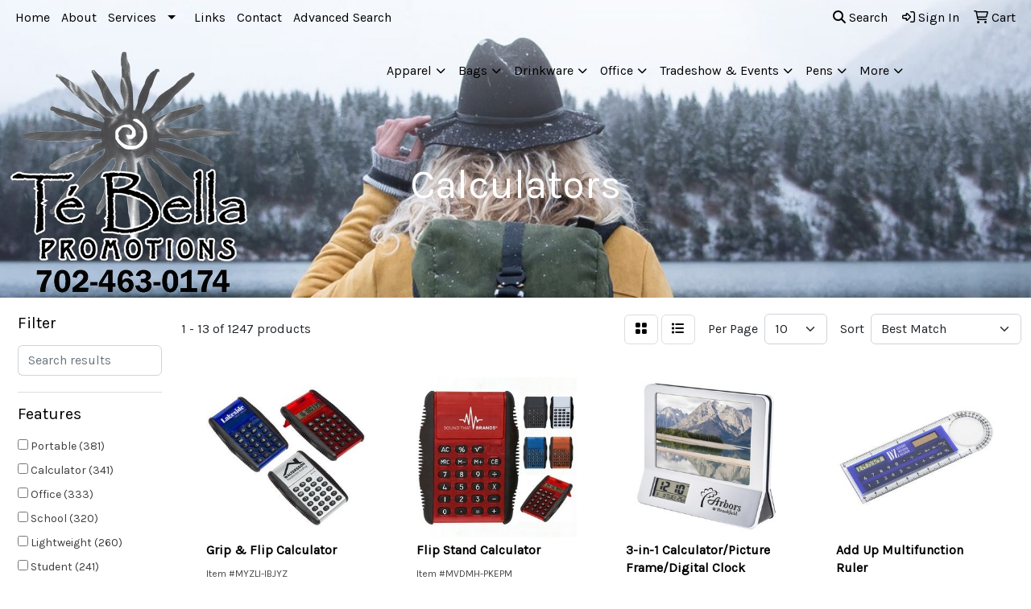

--- FILE ---
content_type: text/html
request_url: https://www.tebellapromotions.com/ws/ws.dll/StartSrch?UID=26336&WENavID=14420107
body_size: 11451
content:
<!DOCTYPE html>
<html lang="en"><head>
<meta charset="utf-8">
<meta http-equiv="X-UA-Compatible" content="IE=edge">
<meta name="viewport" content="width=device-width, initial-scale=1">
<!-- The above 3 meta tags *must* come first in the head; any other head content must come *after* these tags -->


<link href="/distsite/styles/8/css/bootstrap.min.css" rel="stylesheet" />
<link href="https://fonts.googleapis.com/css?family=Open+Sans:400,600|Oswald:400,600" rel="stylesheet">
<link href="/distsite/styles/8/css/owl.carousel.min.css" rel="stylesheet">
<link href="/distsite/styles/8/css/nouislider.css" rel="stylesheet">
<!--<link href="/distsite/styles/8/css/menu.css" rel="stylesheet"/>-->
<link href="/distsite/styles/8/css/flexslider.css" rel="stylesheet">
<link href="/distsite/styles/8/css/all.min.css" rel="stylesheet">
<link href="/distsite/styles/8/css/slick/slick.css" rel="stylesheet"/>
<link href="/distsite/styles/8/css/lightbox/lightbox.css" rel="stylesheet"  />
<link href="/distsite/styles/8/css/yamm.css" rel="stylesheet" />
<!-- Custom styles for this theme -->
<link href="/we/we.dll/StyleSheet?UN=26336&Type=WETheme&TS=C44938.4640046296" rel="stylesheet">
<!-- Custom styles for this theme -->
<link href="/we/we.dll/StyleSheet?UN=26336&Type=WETheme-PS&TS=C44938.4640046296" rel="stylesheet">
<style>

@media only screen and (min-width: 1200px) {
.navbar-default.affix .navbar-brand, .navbar-default.affix .navbar-brand img {
    height: 100px;
}}
@media only screen and (min-width: 1200px) {
.navbar-default .navbar-brand, .navbar-default .navbar-brand img {
    max-height: 163px;
}}
</Style>

<!-- HTML5 shim and Respond.js for IE8 support of HTML5 elements and media queries -->
<!--[if lt IE 9]>
      <script src="https://oss.maxcdn.com/html5shiv/3.7.3/html5shiv.min.js"></script>
      <script src="https://oss.maxcdn.com/respond/1.4.2/respond.min.js"></script>
    <![endif]-->

</head>

<body style="background:#fff;">


  <!-- Slide-Out Menu -->
  <div id="filter-menu" class="filter-menu">
    <button id="close-menu" class="btn-close"></button>
    <div class="menu-content">
      
<aside class="filter-sidebar">



<div class="filter-section first">
	<h2>Filter</h2>
	 <div class="input-group mb-3">
	 <input type="text" style="border-right:0;" placeholder="Search results" class="form-control text-search-within-results" name="SearchWithinResults" value="" maxlength="100" onkeyup="HandleTextFilter(event);">
	  <label class="input-group-text" style="background-color:#fff;"><a  style="display:none;" href="javascript:void(0);" class="remove-filter" data-toggle="tooltip" title="Clear" onclick="ClearTextFilter();"><i class="far fa-times" aria-hidden="true"></i> <span class="fa-sr-only">x</span></a></label>
	</div>
</div>

<a href="javascript:void(0);" class="clear-filters"  style="display:none;" onclick="ClearDrillDown();">Clear all filters</a>

<div class="filter-section"  style="display:none;">
	<h2>Categories</h2>

	<div class="filter-list">

	 

		<!-- wrapper for more filters -->
        <div class="show-filter">

		</div><!-- showfilters -->

	</div>

		<a href="#" class="show-more"  style="display:none;" >Show more</a>
</div>


<div class="filter-section" >
	<h2>Features</h2>

		<div class="filter-list">

	  		<div class="checkbox"><label><input class="filtercheckbox" type="checkbox" name="2|Portable" ><span> Portable (381)</span></label></div><div class="checkbox"><label><input class="filtercheckbox" type="checkbox" name="2|Calculator" ><span> Calculator (341)</span></label></div><div class="checkbox"><label><input class="filtercheckbox" type="checkbox" name="2|Office" ><span> Office (333)</span></label></div><div class="checkbox"><label><input class="filtercheckbox" type="checkbox" name="2|School" ><span> School (320)</span></label></div><div class="checkbox"><label><input class="filtercheckbox" type="checkbox" name="2|Lightweight" ><span> Lightweight (260)</span></label></div><div class="checkbox"><label><input class="filtercheckbox" type="checkbox" name="2|Student" ><span> Student (241)</span></label></div><div class="checkbox"><label><input class="filtercheckbox" type="checkbox" name="2|Durable" ><span> Durable (213)</span></label></div><div class="checkbox"><label><input class="filtercheckbox" type="checkbox" name="2|Compact" ><span> Compact (210)</span></label></div><div class="checkbox"><label><input class="filtercheckbox" type="checkbox" name="2|Business" ><span> Business (179)</span></label></div><div class="checkbox"><label><input class="filtercheckbox" type="checkbox" name="2|Desktop" ><span> Desktop (168)</span></label></div><div class="show-filter"><div class="checkbox"><label><input class="filtercheckbox" type="checkbox" name="2|Battery" ><span> Battery (166)</span></label></div><div class="checkbox"><label><input class="filtercheckbox" type="checkbox" name="2|Rectangle" ><span> Rectangle (163)</span></label></div><div class="checkbox"><label><input class="filtercheckbox" type="checkbox" name="2|Plastic" ><span> Plastic (152)</span></label></div><div class="checkbox"><label><input class="filtercheckbox" type="checkbox" name="2|Electronic" ><span> Electronic (140)</span></label></div><div class="checkbox"><label><input class="filtercheckbox" type="checkbox" name="2|Pocket" ><span> Pocket (134)</span></label></div><div class="checkbox"><label><input class="filtercheckbox" type="checkbox" name="2|Home" ><span> Home (131)</span></label></div><div class="checkbox"><label><input class="filtercheckbox" type="checkbox" name="2|Math" ><span> Math (129)</span></label></div><div class="checkbox"><label><input class="filtercheckbox" type="checkbox" name="2|Digital" ><span> Digital (127)</span></label></div><div class="checkbox"><label><input class="filtercheckbox" type="checkbox" name="2|Handheld" ><span> Handheld (124)</span></label></div><div class="checkbox"><label><input class="filtercheckbox" type="checkbox" name="2|Solar" ><span> Solar (106)</span></label></div><div class="checkbox"><label><input class="filtercheckbox" type="checkbox" name="2|Display" ><span> Display (100)</span></label></div><div class="checkbox"><label><input class="filtercheckbox" type="checkbox" name="2|Mini" ><span> Mini (99)</span></label></div><div class="checkbox"><label><input class="filtercheckbox" type="checkbox" name="2|Accounting" ><span> Accounting (91)</span></label></div><div class="checkbox"><label><input class="filtercheckbox" type="checkbox" name="2|Dual power" ><span> Dual power (73)</span></label></div><div class="checkbox"><label><input class="filtercheckbox" type="checkbox" name="2|Stationery" ><span> Stationery (73)</span></label></div><div class="checkbox"><label><input class="filtercheckbox" type="checkbox" name="2|Desk" ><span> Desk (72)</span></label></div><div class="checkbox"><label><input class="filtercheckbox" type="checkbox" name="2|Lcd display" ><span> Lcd display (71)</span></label></div><div class="checkbox"><label><input class="filtercheckbox" type="checkbox" name="2|Buttons" ><span> Buttons (66)</span></label></div><div class="checkbox"><label><input class="filtercheckbox" type="checkbox" name="2|Solar calculator" ><span> Solar calculator (66)</span></label></div><div class="checkbox"><label><input class="filtercheckbox" type="checkbox" name="2|Solar powered" ><span> Solar powered (64)</span></label></div><div class="checkbox"><label><input class="filtercheckbox" type="checkbox" name="2|Practical" ><span> Practical (63)</span></label></div><div class="checkbox"><label><input class="filtercheckbox" type="checkbox" name="2|Small" ><span> Small (63)</span></label></div><div class="checkbox"><label><input class="filtercheckbox" type="checkbox" name="2|Basic" ><span> Basic (62)</span></label></div><div class="checkbox"><label><input class="filtercheckbox" type="checkbox" name="2|Office calculators" ><span> Office calculators (62)</span></label></div><div class="checkbox"><label><input class="filtercheckbox" type="checkbox" name="2|Scientific" ><span> Scientific (62)</span></label></div><div class="checkbox"><label><input class="filtercheckbox" type="checkbox" name="2|Notepad" ><span> Notepad (61)</span></label></div><div class="checkbox"><label><input class="filtercheckbox" type="checkbox" name="2|Lcd" ><span> Lcd (60)</span></label></div><div class="checkbox"><label><input class="filtercheckbox" type="checkbox" name="2|Travel" ><span> Travel (55)</span></label></div><div class="checkbox"><label><input class="filtercheckbox" type="checkbox" name="2|Study" ><span> Study (52)</span></label></div><div class="checkbox"><label><input class="filtercheckbox" type="checkbox" name="2|Convenient" ><span> Convenient (50)</span></label></div><div class="checkbox"><label><input class="filtercheckbox" type="checkbox" name="2|Digital display" ><span> Digital display (48)</span></label></div><div class="checkbox"><label><input class="filtercheckbox" type="checkbox" name="2|8 digits" ><span> 8 digits (46)</span></label></div><div class="checkbox"><label><input class="filtercheckbox" type="checkbox" name="2|College" ><span> College (45)</span></label></div><div class="checkbox"><label><input class="filtercheckbox" type="checkbox" name="2|Financial" ><span> Financial (45)</span></label></div><div class="checkbox"><label><input class="filtercheckbox" type="checkbox" name="2|Desk calculator" ><span> Desk calculator (44)</span></label></div><div class="checkbox"><label><input class="filtercheckbox" type="checkbox" name="2|Mini calculator" ><span> Mini calculator (44)</span></label></div><div class="checkbox"><label><input class="filtercheckbox" type="checkbox" name="2|Basic calculators" ><span> Basic calculators (43)</span></label></div><div class="checkbox"><label><input class="filtercheckbox" type="checkbox" name="2|Large display" ><span> Large display (41)</span></label></div><div class="checkbox"><label><input class="filtercheckbox" type="checkbox" name="2|Function" ><span> Function (40)</span></label></div><div class="checkbox"><label><input class="filtercheckbox" type="checkbox" name="2|Functional" ><span> Functional (40)</span></label></div></div>

			<!-- wrapper for more filters -->
			<div class="show-filter">

			</div><!-- showfilters -->
 		</div>
		<a href="#" class="show-more"  >Show more</a>


</div>


<div class="filter-section" >
	<h2>Colors</h2>

		<div class="filter-list">

		  	<div class="checkbox"><label><input class="filtercheckbox" type="checkbox" name="1|Black" ><span> Black (619)</span></label></div><div class="checkbox"><label><input class="filtercheckbox" type="checkbox" name="1|White" ><span> White (550)</span></label></div><div class="checkbox"><label><input class="filtercheckbox" type="checkbox" name="1|Blue" ><span> Blue (538)</span></label></div><div class="checkbox"><label><input class="filtercheckbox" type="checkbox" name="1|Pink" ><span> Pink (391)</span></label></div><div class="checkbox"><label><input class="filtercheckbox" type="checkbox" name="1|Green" ><span> Green (357)</span></label></div><div class="checkbox"><label><input class="filtercheckbox" type="checkbox" name="1|Purple" ><span> Purple (271)</span></label></div><div class="checkbox"><label><input class="filtercheckbox" type="checkbox" name="1|Red" ><span> Red (255)</span></label></div><div class="checkbox"><label><input class="filtercheckbox" type="checkbox" name="1|Yellow" ><span> Yellow (176)</span></label></div><div class="checkbox"><label><input class="filtercheckbox" type="checkbox" name="1|Orange" ><span> Orange (148)</span></label></div><div class="checkbox"><label><input class="filtercheckbox" type="checkbox" name="1|Gray" ><span> Gray (88)</span></label></div><div class="show-filter"><div class="checkbox"><label><input class="filtercheckbox" type="checkbox" name="1|Brown" ><span> Brown (83)</span></label></div><div class="checkbox"><label><input class="filtercheckbox" type="checkbox" name="1|Silver" ><span> Silver (75)</span></label></div><div class="checkbox"><label><input class="filtercheckbox" type="checkbox" name="1|Light blue" ><span> Light blue (44)</span></label></div><div class="checkbox"><label><input class="filtercheckbox" type="checkbox" name="1|Various" ><span> Various (28)</span></label></div><div class="checkbox"><label><input class="filtercheckbox" type="checkbox" name="1|Navy blue" ><span> Navy blue (27)</span></label></div><div class="checkbox"><label><input class="filtercheckbox" type="checkbox" name="1|Dark green" ><span> Dark green (25)</span></label></div><div class="checkbox"><label><input class="filtercheckbox" type="checkbox" name="1|Rose red" ><span> Rose red (23)</span></label></div><div class="checkbox"><label><input class="filtercheckbox" type="checkbox" name="1|Royal blue" ><span> Royal blue (22)</span></label></div><div class="checkbox"><label><input class="filtercheckbox" type="checkbox" name="1|Sky blue" ><span> Sky blue (22)</span></label></div><div class="checkbox"><label><input class="filtercheckbox" type="checkbox" name="1|Lime green" ><span> Lime green (17)</span></label></div><div class="checkbox"><label><input class="filtercheckbox" type="checkbox" name="1|Silver/black" ><span> Silver/black (14)</span></label></div><div class="checkbox"><label><input class="filtercheckbox" type="checkbox" name="1|Beige" ><span> Beige (13)</span></label></div><div class="checkbox"><label><input class="filtercheckbox" type="checkbox" name="1|Clear" ><span> Clear (13)</span></label></div><div class="checkbox"><label><input class="filtercheckbox" type="checkbox" name="1|Dark blue" ><span> Dark blue (12)</span></label></div><div class="checkbox"><label><input class="filtercheckbox" type="checkbox" name="1|Blue/clear" ><span> Blue/clear (11)</span></label></div><div class="checkbox"><label><input class="filtercheckbox" type="checkbox" name="1|Green/clear" ><span> Green/clear (10)</span></label></div><div class="checkbox"><label><input class="filtercheckbox" type="checkbox" name="1|Walnut brown" ><span> Walnut brown (8)</span></label></div><div class="checkbox"><label><input class="filtercheckbox" type="checkbox" name="1|White/clear" ><span> White/clear (8)</span></label></div><div class="checkbox"><label><input class="filtercheckbox" type="checkbox" name="1|Black/clear" ><span> Black/clear (7)</span></label></div><div class="checkbox"><label><input class="filtercheckbox" type="checkbox" name="1|Burgundy red" ><span> Burgundy red (7)</span></label></div><div class="checkbox"><label><input class="filtercheckbox" type="checkbox" name="1|Lake blue" ><span> Lake blue (7)</span></label></div><div class="checkbox"><label><input class="filtercheckbox" type="checkbox" name="1|Translucent blue" ><span> Translucent blue (7)</span></label></div><div class="checkbox"><label><input class="filtercheckbox" type="checkbox" name="1|Yellow/clear" ><span> Yellow/clear (7)</span></label></div><div class="checkbox"><label><input class="filtercheckbox" type="checkbox" name="1|Purple/clear" ><span> Purple/clear (6)</span></label></div><div class="checkbox"><label><input class="filtercheckbox" type="checkbox" name="1|Red/clear" ><span> Red/clear (6)</span></label></div><div class="checkbox"><label><input class="filtercheckbox" type="checkbox" name="1|Wood" ><span> Wood (6)</span></label></div><div class="checkbox"><label><input class="filtercheckbox" type="checkbox" name="1|Wood brown" ><span> Wood brown (6)</span></label></div><div class="checkbox"><label><input class="filtercheckbox" type="checkbox" name="1|Black/gray" ><span> Black/gray (5)</span></label></div><div class="checkbox"><label><input class="filtercheckbox" type="checkbox" name="1|Black/silver" ><span> Black/silver (5)</span></label></div><div class="checkbox"><label><input class="filtercheckbox" type="checkbox" name="1|Black/white" ><span> Black/white (5)</span></label></div><div class="checkbox"><label><input class="filtercheckbox" type="checkbox" name="1|Blue/white" ><span> Blue/white (5)</span></label></div><div class="checkbox"><label><input class="filtercheckbox" type="checkbox" name="1|Light brown" ><span> Light brown (5)</span></label></div><div class="checkbox"><label><input class="filtercheckbox" type="checkbox" name="1|Light purple" ><span> Light purple (5)</span></label></div><div class="checkbox"><label><input class="filtercheckbox" type="checkbox" name="1|Opaque white" ><span> Opaque white (5)</span></label></div><div class="checkbox"><label><input class="filtercheckbox" type="checkbox" name="1|Orange/clear" ><span> Orange/clear (5)</span></label></div><div class="checkbox"><label><input class="filtercheckbox" type="checkbox" name="1|Pink/clear" ><span> Pink/clear (5)</span></label></div><div class="checkbox"><label><input class="filtercheckbox" type="checkbox" name="1|Cherry brown" ><span> Cherry brown (4)</span></label></div><div class="checkbox"><label><input class="filtercheckbox" type="checkbox" name="1|Deep blue" ><span> Deep blue (4)</span></label></div><div class="checkbox"><label><input class="filtercheckbox" type="checkbox" name="1|Forest green" ><span> Forest green (4)</span></label></div><div class="checkbox"><label><input class="filtercheckbox" type="checkbox" name="1|Gold" ><span> Gold (4)</span></label></div></div>


			<!-- wrapper for more filters -->
			<div class="show-filter">

			</div><!-- showfilters -->

		  </div>

		<a href="#" class="show-more"  >Show more</a>
</div>


<div class="filter-section"  >
	<h2>Price Range</h2>
	<div class="filter-price-wrap">
		<div class="filter-price-inner">
			<div class="input-group">
				<span class="input-group-text input-group-text-white">$</span>
				<input type="text" class="form-control form-control-sm filter-min-prices" name="min-prices" value="" placeholder="Min" onkeyup="HandlePriceFilter(event);">
			</div>
			<div class="input-group">
				<span class="input-group-text input-group-text-white">$</span>
				<input type="text" class="form-control form-control-sm filter-max-prices" name="max-prices" value="" placeholder="Max" onkeyup="HandlePriceFilter(event);">
			</div>
		</div>
		<a href="javascript:void(0)" onclick="SetPriceFilter();" ><i class="fa-solid fa-chevron-right"></i></a>
	</div>
</div>

<div class="filter-section"   >
	<h2>Quantity</h2>
	<div class="filter-price-wrap mb-2">
		<input type="text" class="form-control form-control-sm filter-quantity" value="" placeholder="Qty" onkeyup="HandleQuantityFilter(event);">
		<a href="javascript:void(0)" onclick="SetQuantityFilter();"><i class="fa-solid fa-chevron-right"></i></a>
	</div>
</div>




	</aside>

    </div>
</div>




	<div class="container-fluid">
		<div class="row">

			<div class="col-md-3 col-lg-2">
        <div class="d-none d-md-block">
          <div id="desktop-filter">
            
<aside class="filter-sidebar">



<div class="filter-section first">
	<h2>Filter</h2>
	 <div class="input-group mb-3">
	 <input type="text" style="border-right:0;" placeholder="Search results" class="form-control text-search-within-results" name="SearchWithinResults" value="" maxlength="100" onkeyup="HandleTextFilter(event);">
	  <label class="input-group-text" style="background-color:#fff;"><a  style="display:none;" href="javascript:void(0);" class="remove-filter" data-toggle="tooltip" title="Clear" onclick="ClearTextFilter();"><i class="far fa-times" aria-hidden="true"></i> <span class="fa-sr-only">x</span></a></label>
	</div>
</div>

<a href="javascript:void(0);" class="clear-filters"  style="display:none;" onclick="ClearDrillDown();">Clear all filters</a>

<div class="filter-section"  style="display:none;">
	<h2>Categories</h2>

	<div class="filter-list">

	 

		<!-- wrapper for more filters -->
        <div class="show-filter">

		</div><!-- showfilters -->

	</div>

		<a href="#" class="show-more"  style="display:none;" >Show more</a>
</div>


<div class="filter-section" >
	<h2>Features</h2>

		<div class="filter-list">

	  		<div class="checkbox"><label><input class="filtercheckbox" type="checkbox" name="2|Portable" ><span> Portable (381)</span></label></div><div class="checkbox"><label><input class="filtercheckbox" type="checkbox" name="2|Calculator" ><span> Calculator (341)</span></label></div><div class="checkbox"><label><input class="filtercheckbox" type="checkbox" name="2|Office" ><span> Office (333)</span></label></div><div class="checkbox"><label><input class="filtercheckbox" type="checkbox" name="2|School" ><span> School (320)</span></label></div><div class="checkbox"><label><input class="filtercheckbox" type="checkbox" name="2|Lightweight" ><span> Lightweight (260)</span></label></div><div class="checkbox"><label><input class="filtercheckbox" type="checkbox" name="2|Student" ><span> Student (241)</span></label></div><div class="checkbox"><label><input class="filtercheckbox" type="checkbox" name="2|Durable" ><span> Durable (213)</span></label></div><div class="checkbox"><label><input class="filtercheckbox" type="checkbox" name="2|Compact" ><span> Compact (210)</span></label></div><div class="checkbox"><label><input class="filtercheckbox" type="checkbox" name="2|Business" ><span> Business (179)</span></label></div><div class="checkbox"><label><input class="filtercheckbox" type="checkbox" name="2|Desktop" ><span> Desktop (168)</span></label></div><div class="show-filter"><div class="checkbox"><label><input class="filtercheckbox" type="checkbox" name="2|Battery" ><span> Battery (166)</span></label></div><div class="checkbox"><label><input class="filtercheckbox" type="checkbox" name="2|Rectangle" ><span> Rectangle (163)</span></label></div><div class="checkbox"><label><input class="filtercheckbox" type="checkbox" name="2|Plastic" ><span> Plastic (152)</span></label></div><div class="checkbox"><label><input class="filtercheckbox" type="checkbox" name="2|Electronic" ><span> Electronic (140)</span></label></div><div class="checkbox"><label><input class="filtercheckbox" type="checkbox" name="2|Pocket" ><span> Pocket (134)</span></label></div><div class="checkbox"><label><input class="filtercheckbox" type="checkbox" name="2|Home" ><span> Home (131)</span></label></div><div class="checkbox"><label><input class="filtercheckbox" type="checkbox" name="2|Math" ><span> Math (129)</span></label></div><div class="checkbox"><label><input class="filtercheckbox" type="checkbox" name="2|Digital" ><span> Digital (127)</span></label></div><div class="checkbox"><label><input class="filtercheckbox" type="checkbox" name="2|Handheld" ><span> Handheld (124)</span></label></div><div class="checkbox"><label><input class="filtercheckbox" type="checkbox" name="2|Solar" ><span> Solar (106)</span></label></div><div class="checkbox"><label><input class="filtercheckbox" type="checkbox" name="2|Display" ><span> Display (100)</span></label></div><div class="checkbox"><label><input class="filtercheckbox" type="checkbox" name="2|Mini" ><span> Mini (99)</span></label></div><div class="checkbox"><label><input class="filtercheckbox" type="checkbox" name="2|Accounting" ><span> Accounting (91)</span></label></div><div class="checkbox"><label><input class="filtercheckbox" type="checkbox" name="2|Dual power" ><span> Dual power (73)</span></label></div><div class="checkbox"><label><input class="filtercheckbox" type="checkbox" name="2|Stationery" ><span> Stationery (73)</span></label></div><div class="checkbox"><label><input class="filtercheckbox" type="checkbox" name="2|Desk" ><span> Desk (72)</span></label></div><div class="checkbox"><label><input class="filtercheckbox" type="checkbox" name="2|Lcd display" ><span> Lcd display (71)</span></label></div><div class="checkbox"><label><input class="filtercheckbox" type="checkbox" name="2|Buttons" ><span> Buttons (66)</span></label></div><div class="checkbox"><label><input class="filtercheckbox" type="checkbox" name="2|Solar calculator" ><span> Solar calculator (66)</span></label></div><div class="checkbox"><label><input class="filtercheckbox" type="checkbox" name="2|Solar powered" ><span> Solar powered (64)</span></label></div><div class="checkbox"><label><input class="filtercheckbox" type="checkbox" name="2|Practical" ><span> Practical (63)</span></label></div><div class="checkbox"><label><input class="filtercheckbox" type="checkbox" name="2|Small" ><span> Small (63)</span></label></div><div class="checkbox"><label><input class="filtercheckbox" type="checkbox" name="2|Basic" ><span> Basic (62)</span></label></div><div class="checkbox"><label><input class="filtercheckbox" type="checkbox" name="2|Office calculators" ><span> Office calculators (62)</span></label></div><div class="checkbox"><label><input class="filtercheckbox" type="checkbox" name="2|Scientific" ><span> Scientific (62)</span></label></div><div class="checkbox"><label><input class="filtercheckbox" type="checkbox" name="2|Notepad" ><span> Notepad (61)</span></label></div><div class="checkbox"><label><input class="filtercheckbox" type="checkbox" name="2|Lcd" ><span> Lcd (60)</span></label></div><div class="checkbox"><label><input class="filtercheckbox" type="checkbox" name="2|Travel" ><span> Travel (55)</span></label></div><div class="checkbox"><label><input class="filtercheckbox" type="checkbox" name="2|Study" ><span> Study (52)</span></label></div><div class="checkbox"><label><input class="filtercheckbox" type="checkbox" name="2|Convenient" ><span> Convenient (50)</span></label></div><div class="checkbox"><label><input class="filtercheckbox" type="checkbox" name="2|Digital display" ><span> Digital display (48)</span></label></div><div class="checkbox"><label><input class="filtercheckbox" type="checkbox" name="2|8 digits" ><span> 8 digits (46)</span></label></div><div class="checkbox"><label><input class="filtercheckbox" type="checkbox" name="2|College" ><span> College (45)</span></label></div><div class="checkbox"><label><input class="filtercheckbox" type="checkbox" name="2|Financial" ><span> Financial (45)</span></label></div><div class="checkbox"><label><input class="filtercheckbox" type="checkbox" name="2|Desk calculator" ><span> Desk calculator (44)</span></label></div><div class="checkbox"><label><input class="filtercheckbox" type="checkbox" name="2|Mini calculator" ><span> Mini calculator (44)</span></label></div><div class="checkbox"><label><input class="filtercheckbox" type="checkbox" name="2|Basic calculators" ><span> Basic calculators (43)</span></label></div><div class="checkbox"><label><input class="filtercheckbox" type="checkbox" name="2|Large display" ><span> Large display (41)</span></label></div><div class="checkbox"><label><input class="filtercheckbox" type="checkbox" name="2|Function" ><span> Function (40)</span></label></div><div class="checkbox"><label><input class="filtercheckbox" type="checkbox" name="2|Functional" ><span> Functional (40)</span></label></div></div>

			<!-- wrapper for more filters -->
			<div class="show-filter">

			</div><!-- showfilters -->
 		</div>
		<a href="#" class="show-more"  >Show more</a>


</div>


<div class="filter-section" >
	<h2>Colors</h2>

		<div class="filter-list">

		  	<div class="checkbox"><label><input class="filtercheckbox" type="checkbox" name="1|Black" ><span> Black (619)</span></label></div><div class="checkbox"><label><input class="filtercheckbox" type="checkbox" name="1|White" ><span> White (550)</span></label></div><div class="checkbox"><label><input class="filtercheckbox" type="checkbox" name="1|Blue" ><span> Blue (538)</span></label></div><div class="checkbox"><label><input class="filtercheckbox" type="checkbox" name="1|Pink" ><span> Pink (391)</span></label></div><div class="checkbox"><label><input class="filtercheckbox" type="checkbox" name="1|Green" ><span> Green (357)</span></label></div><div class="checkbox"><label><input class="filtercheckbox" type="checkbox" name="1|Purple" ><span> Purple (271)</span></label></div><div class="checkbox"><label><input class="filtercheckbox" type="checkbox" name="1|Red" ><span> Red (255)</span></label></div><div class="checkbox"><label><input class="filtercheckbox" type="checkbox" name="1|Yellow" ><span> Yellow (176)</span></label></div><div class="checkbox"><label><input class="filtercheckbox" type="checkbox" name="1|Orange" ><span> Orange (148)</span></label></div><div class="checkbox"><label><input class="filtercheckbox" type="checkbox" name="1|Gray" ><span> Gray (88)</span></label></div><div class="show-filter"><div class="checkbox"><label><input class="filtercheckbox" type="checkbox" name="1|Brown" ><span> Brown (83)</span></label></div><div class="checkbox"><label><input class="filtercheckbox" type="checkbox" name="1|Silver" ><span> Silver (75)</span></label></div><div class="checkbox"><label><input class="filtercheckbox" type="checkbox" name="1|Light blue" ><span> Light blue (44)</span></label></div><div class="checkbox"><label><input class="filtercheckbox" type="checkbox" name="1|Various" ><span> Various (28)</span></label></div><div class="checkbox"><label><input class="filtercheckbox" type="checkbox" name="1|Navy blue" ><span> Navy blue (27)</span></label></div><div class="checkbox"><label><input class="filtercheckbox" type="checkbox" name="1|Dark green" ><span> Dark green (25)</span></label></div><div class="checkbox"><label><input class="filtercheckbox" type="checkbox" name="1|Rose red" ><span> Rose red (23)</span></label></div><div class="checkbox"><label><input class="filtercheckbox" type="checkbox" name="1|Royal blue" ><span> Royal blue (22)</span></label></div><div class="checkbox"><label><input class="filtercheckbox" type="checkbox" name="1|Sky blue" ><span> Sky blue (22)</span></label></div><div class="checkbox"><label><input class="filtercheckbox" type="checkbox" name="1|Lime green" ><span> Lime green (17)</span></label></div><div class="checkbox"><label><input class="filtercheckbox" type="checkbox" name="1|Silver/black" ><span> Silver/black (14)</span></label></div><div class="checkbox"><label><input class="filtercheckbox" type="checkbox" name="1|Beige" ><span> Beige (13)</span></label></div><div class="checkbox"><label><input class="filtercheckbox" type="checkbox" name="1|Clear" ><span> Clear (13)</span></label></div><div class="checkbox"><label><input class="filtercheckbox" type="checkbox" name="1|Dark blue" ><span> Dark blue (12)</span></label></div><div class="checkbox"><label><input class="filtercheckbox" type="checkbox" name="1|Blue/clear" ><span> Blue/clear (11)</span></label></div><div class="checkbox"><label><input class="filtercheckbox" type="checkbox" name="1|Green/clear" ><span> Green/clear (10)</span></label></div><div class="checkbox"><label><input class="filtercheckbox" type="checkbox" name="1|Walnut brown" ><span> Walnut brown (8)</span></label></div><div class="checkbox"><label><input class="filtercheckbox" type="checkbox" name="1|White/clear" ><span> White/clear (8)</span></label></div><div class="checkbox"><label><input class="filtercheckbox" type="checkbox" name="1|Black/clear" ><span> Black/clear (7)</span></label></div><div class="checkbox"><label><input class="filtercheckbox" type="checkbox" name="1|Burgundy red" ><span> Burgundy red (7)</span></label></div><div class="checkbox"><label><input class="filtercheckbox" type="checkbox" name="1|Lake blue" ><span> Lake blue (7)</span></label></div><div class="checkbox"><label><input class="filtercheckbox" type="checkbox" name="1|Translucent blue" ><span> Translucent blue (7)</span></label></div><div class="checkbox"><label><input class="filtercheckbox" type="checkbox" name="1|Yellow/clear" ><span> Yellow/clear (7)</span></label></div><div class="checkbox"><label><input class="filtercheckbox" type="checkbox" name="1|Purple/clear" ><span> Purple/clear (6)</span></label></div><div class="checkbox"><label><input class="filtercheckbox" type="checkbox" name="1|Red/clear" ><span> Red/clear (6)</span></label></div><div class="checkbox"><label><input class="filtercheckbox" type="checkbox" name="1|Wood" ><span> Wood (6)</span></label></div><div class="checkbox"><label><input class="filtercheckbox" type="checkbox" name="1|Wood brown" ><span> Wood brown (6)</span></label></div><div class="checkbox"><label><input class="filtercheckbox" type="checkbox" name="1|Black/gray" ><span> Black/gray (5)</span></label></div><div class="checkbox"><label><input class="filtercheckbox" type="checkbox" name="1|Black/silver" ><span> Black/silver (5)</span></label></div><div class="checkbox"><label><input class="filtercheckbox" type="checkbox" name="1|Black/white" ><span> Black/white (5)</span></label></div><div class="checkbox"><label><input class="filtercheckbox" type="checkbox" name="1|Blue/white" ><span> Blue/white (5)</span></label></div><div class="checkbox"><label><input class="filtercheckbox" type="checkbox" name="1|Light brown" ><span> Light brown (5)</span></label></div><div class="checkbox"><label><input class="filtercheckbox" type="checkbox" name="1|Light purple" ><span> Light purple (5)</span></label></div><div class="checkbox"><label><input class="filtercheckbox" type="checkbox" name="1|Opaque white" ><span> Opaque white (5)</span></label></div><div class="checkbox"><label><input class="filtercheckbox" type="checkbox" name="1|Orange/clear" ><span> Orange/clear (5)</span></label></div><div class="checkbox"><label><input class="filtercheckbox" type="checkbox" name="1|Pink/clear" ><span> Pink/clear (5)</span></label></div><div class="checkbox"><label><input class="filtercheckbox" type="checkbox" name="1|Cherry brown" ><span> Cherry brown (4)</span></label></div><div class="checkbox"><label><input class="filtercheckbox" type="checkbox" name="1|Deep blue" ><span> Deep blue (4)</span></label></div><div class="checkbox"><label><input class="filtercheckbox" type="checkbox" name="1|Forest green" ><span> Forest green (4)</span></label></div><div class="checkbox"><label><input class="filtercheckbox" type="checkbox" name="1|Gold" ><span> Gold (4)</span></label></div></div>


			<!-- wrapper for more filters -->
			<div class="show-filter">

			</div><!-- showfilters -->

		  </div>

		<a href="#" class="show-more"  >Show more</a>
</div>


<div class="filter-section"  >
	<h2>Price Range</h2>
	<div class="filter-price-wrap">
		<div class="filter-price-inner">
			<div class="input-group">
				<span class="input-group-text input-group-text-white">$</span>
				<input type="text" class="form-control form-control-sm filter-min-prices" name="min-prices" value="" placeholder="Min" onkeyup="HandlePriceFilter(event);">
			</div>
			<div class="input-group">
				<span class="input-group-text input-group-text-white">$</span>
				<input type="text" class="form-control form-control-sm filter-max-prices" name="max-prices" value="" placeholder="Max" onkeyup="HandlePriceFilter(event);">
			</div>
		</div>
		<a href="javascript:void(0)" onclick="SetPriceFilter();" ><i class="fa-solid fa-chevron-right"></i></a>
	</div>
</div>

<div class="filter-section"   >
	<h2>Quantity</h2>
	<div class="filter-price-wrap mb-2">
		<input type="text" class="form-control form-control-sm filter-quantity" value="" placeholder="Qty" onkeyup="HandleQuantityFilter(event);">
		<a href="javascript:void(0)" onclick="SetQuantityFilter();"><i class="fa-solid fa-chevron-right"></i></a>
	</div>
</div>




	</aside>

          </div>
        </div>
			</div>

			<div class="col-md-9 col-lg-10">
				

				<ol class="breadcrumb"  style="display:none;" >
              		<li><a href="https://www.tebellapromotions.com" target="_top">Home</a></li>
             	 	<li class="active">Calculators</li>
            	</ol>




				<div id="product-list-controls">

				
						<div class="d-flex align-items-center justify-content-between">
							<div class="d-none d-md-block me-3">
								1 - 13 of  1247 <span class="d-none d-lg-inline">products</span>
							</div>
					  
						  <!-- Right Aligned Controls -->
						  <div class="product-controls-right d-flex align-items-center">
       
              <button id="show-filter-button" class="btn btn-control d-block d-md-none"><i class="fa-solid fa-filter" aria-hidden="true"></i></button>

							
							<span class="me-3">
								<a href="/ws/ws.dll/StartSrch?UID=26336&WENavID=14420107&View=T&ST=26012412154309989648992640" class="btn btn-control grid" title="Change to Grid View"><i class="fa-solid fa-grid-2" aria-hidden="true"></i>  <span class="fa-sr-only">Grid</span></a>
								<a href="/ws/ws.dll/StartSrch?UID=26336&WENavID=14420107&View=L&ST=26012412154309989648992640" class="btn btn-control" title="Change to List View"><i class="fa-solid fa-list"></i> <span class="fa-sr-only">List</span></a>
							</span>
							
					  
							<!-- Number of Items Per Page -->
							<div class="me-2 d-none d-lg-block">
								<label>Per Page</label>
							</div>
							<div class="me-3 d-none d-md-block">
								<select class="form-select notranslate" onchange="GoToNewURL(this);" aria-label="Items per page">
									<option value="/ws/ws.dll/StartSrch?UID=26336&WENavID=14420107&ST=26012412154309989648992640&PPP=10" selected>10</option><option value="/ws/ws.dll/StartSrch?UID=26336&WENavID=14420107&ST=26012412154309989648992640&PPP=25" >25</option><option value="/ws/ws.dll/StartSrch?UID=26336&WENavID=14420107&ST=26012412154309989648992640&PPP=50" >50</option><option value="/ws/ws.dll/StartSrch?UID=26336&WENavID=14420107&ST=26012412154309989648992640&PPP=100" >100</option><option value="/ws/ws.dll/StartSrch?UID=26336&WENavID=14420107&ST=26012412154309989648992640&PPP=250" >250</option>
								
								</select>
							</div>
					  
							<!-- Sort By -->
							<div class="d-none d-lg-block me-2">
								<label>Sort</label>
							</div>
							<div>
								<select class="form-select" onchange="GoToNewURL(this);">
									<option value="/ws/ws.dll/StartSrch?UID=26336&WENavID=14420107&Sort=0" selected>Best Match</option><option value="/ws/ws.dll/StartSrch?UID=26336&WENavID=14420107&Sort=3">Most Popular</option><option value="/ws/ws.dll/StartSrch?UID=26336&WENavID=14420107&Sort=1">Price (Low to High)</option><option value="/ws/ws.dll/StartSrch?UID=26336&WENavID=14420107&Sort=2">Price (High to Low)</option>
								 </select>
							</div>
						  </div>
						</div>

			  </div>

				<!-- Product Results List -->
				<ul class="thumbnail-list"><a name="0" href="#" alt="Item 0"></a>
<li>
 <a href="https://www.tebellapromotions.com/p/MYZLI-IBJYZ/grip--flip-calculator" target="_parent" alt="Grip &amp; Flip Calculator">
 <div class="pr-list-grid">
		<img class="img-responsive" src="/ws/ws.dll/QPic?SN=60462&P=153680117&I=0&PX=300" alt="Grip &amp; Flip Calculator">
		<p class="pr-name">Grip &amp; Flip Calculator</p>
		<div class="pr-meta-row">
			<div class="product-reviews"  style="display:none;">
				<div class="rating-stars">
				<i class="fa-solid fa-star-sharp active" aria-hidden="true"></i><i class="fa-solid fa-star-sharp active" aria-hidden="true"></i><i class="fa-solid fa-star-sharp" aria-hidden="true"></i><i class="fa-solid fa-star-sharp" aria-hidden="true"></i><i class="fa-solid fa-star-sharp" aria-hidden="true"></i>
				</div>
				<span class="rating-count">(1)</span>
			</div>
			
		</div>
		<p class="pr-number"  ><span class="notranslate">Item #MYZLI-IBJYZ</span></p>
		<p class="pr-price"  ><span class="notranslate">$3.10</span> - <span class="notranslate">$3.73</span></p>
 </div>
 </a>
</li>
<a name="1" href="#" alt="Item 1"></a>
<li>
 <a href="https://www.tebellapromotions.com/p/MVDMH-PKEPM/flip-stand-calculator" target="_parent" alt="Flip Stand Calculator">
 <div class="pr-list-grid">
		<img class="img-responsive" src="/ws/ws.dll/QPic?SN=69533&P=937033506&I=0&PX=300" alt="Flip Stand Calculator">
		<p class="pr-name">Flip Stand Calculator</p>
		<div class="pr-meta-row">
			<div class="product-reviews"  style="display:none;">
				<div class="rating-stars">
				<i class="fa-solid fa-star-sharp" aria-hidden="true"></i><i class="fa-solid fa-star-sharp" aria-hidden="true"></i><i class="fa-solid fa-star-sharp" aria-hidden="true"></i><i class="fa-solid fa-star-sharp" aria-hidden="true"></i><i class="fa-solid fa-star-sharp" aria-hidden="true"></i>
				</div>
				<span class="rating-count">(0)</span>
			</div>
			
		</div>
		<p class="pr-number"  ><span class="notranslate">Item #MVDMH-PKEPM</span></p>
		<p class="pr-price"  ><span class="notranslate">$2.95</span> - <span class="notranslate">$3.60</span></p>
 </div>
 </a>
</li>
<a name="2" href="#" alt="Item 2"></a>
<li>
 <a href="https://www.tebellapromotions.com/p/JUCGK-PHKBL/3-in-1-calculatorpicture-framedigital-clock" target="_parent" alt="3-in-1 Calculator/Picture Frame/Digital Clock">
 <div class="pr-list-grid">
		<img class="img-responsive" src="/ws/ws.dll/QPic?SN=53744&P=316984469&I=0&PX=300" alt="3-in-1 Calculator/Picture Frame/Digital Clock">
		<p class="pr-name">3-in-1 Calculator/Picture Frame/Digital Clock</p>
		<div class="pr-meta-row">
			<div class="product-reviews"  style="display:none;">
				<div class="rating-stars">
				<i class="fa-solid fa-star-sharp" aria-hidden="true"></i><i class="fa-solid fa-star-sharp" aria-hidden="true"></i><i class="fa-solid fa-star-sharp" aria-hidden="true"></i><i class="fa-solid fa-star-sharp" aria-hidden="true"></i><i class="fa-solid fa-star-sharp" aria-hidden="true"></i>
				</div>
				<span class="rating-count">(0)</span>
			</div>
			
		</div>
		<p class="pr-number"  ><span class="notranslate">Item #JUCGK-PHKBL</span></p>
		<p class="pr-price"  ><span class="notranslate">$10.43</span></p>
 </div>
 </a>
</li>
<a name="3" href="#" alt="Item 3"></a>
<li>
 <a href="https://www.tebellapromotions.com/p/OYYIK-IBJWJ/add-up-multifunction-ruler" target="_parent" alt="Add Up Multifunction Ruler">
 <div class="pr-list-grid">
		<img class="img-responsive" src="/ws/ws.dll/QPic?SN=60462&P=543680049&I=0&PX=300" alt="Add Up Multifunction Ruler">
		<p class="pr-name">Add Up Multifunction Ruler</p>
		<div class="pr-meta-row">
			<div class="product-reviews"  style="display:none;">
				<div class="rating-stars">
				<i class="fa-solid fa-star-sharp" aria-hidden="true"></i><i class="fa-solid fa-star-sharp" aria-hidden="true"></i><i class="fa-solid fa-star-sharp" aria-hidden="true"></i><i class="fa-solid fa-star-sharp" aria-hidden="true"></i><i class="fa-solid fa-star-sharp" aria-hidden="true"></i>
				</div>
				<span class="rating-count">(0)</span>
			</div>
			
		</div>
		<p class="pr-number"  ><span class="notranslate">Item #OYYIK-IBJWJ</span></p>
		<p class="pr-price"  ><span class="notranslate">$2.95</span> - <span class="notranslate">$3.57</span></p>
 </div>
 </a>
</li>
<a name="4" href="#" alt="Item 4"></a>
<li>
 <a href="https://www.tebellapromotions.com/p/NXGKB-RQCZK/eco-friendly-recycled-solar-calculator-gift-set-with-pen-notepad-sticky-notes--flags" target="_parent" alt="Eco-Friendly Recycled Solar Calculator Gift Set with Pen, Notepad, Sticky Notes &amp; Flags">
 <div class="pr-list-grid">
		<img class="img-responsive" src="/ws/ws.dll/QPic?SN=67695&P=938051820&I=0&PX=300" alt="Eco-Friendly Recycled Solar Calculator Gift Set with Pen, Notepad, Sticky Notes &amp; Flags">
		<p class="pr-name">Eco-Friendly Recycled Solar Calculator Gift Set with Pen, Notepad, Sticky Notes &amp; Flags</p>
		<div class="pr-meta-row">
			<div class="product-reviews"  style="display:none;">
				<div class="rating-stars">
				<i class="fa-solid fa-star-sharp" aria-hidden="true"></i><i class="fa-solid fa-star-sharp" aria-hidden="true"></i><i class="fa-solid fa-star-sharp" aria-hidden="true"></i><i class="fa-solid fa-star-sharp" aria-hidden="true"></i><i class="fa-solid fa-star-sharp" aria-hidden="true"></i>
				</div>
				<span class="rating-count">(0)</span>
			</div>
			
		</div>
		<p class="pr-number"  ><span class="notranslate">Item #NXGKB-RQCZK</span></p>
		<p class="pr-price"  ><span class="notranslate">$4.22</span> - <span class="notranslate">$5.05</span></p>
 </div>
 </a>
</li>
<a name="5" href="#" alt="Item 5"></a>
<li>
 <a href="https://www.tebellapromotions.com/p/HUCLI-SHXKJ/black-magic-slim-calculator" target="_parent" alt="Black Magic Slim Calculator">
 <div class="pr-list-grid">
		<img class="img-responsive" src="/ws/ws.dll/QPic?SN=53744&P=588364417&I=0&PX=300" alt="Black Magic Slim Calculator">
		<p class="pr-name">Black Magic Slim Calculator</p>
		<div class="pr-meta-row">
			<div class="product-reviews"  style="display:none;">
				<div class="rating-stars">
				<i class="fa-solid fa-star-sharp" aria-hidden="true"></i><i class="fa-solid fa-star-sharp" aria-hidden="true"></i><i class="fa-solid fa-star-sharp" aria-hidden="true"></i><i class="fa-solid fa-star-sharp" aria-hidden="true"></i><i class="fa-solid fa-star-sharp" aria-hidden="true"></i>
				</div>
				<span class="rating-count">(0)</span>
			</div>
			
		</div>
		<p class="pr-number"  ><span class="notranslate">Item #HUCLI-SHXKJ</span></p>
		<p class="pr-price"  ><span class="notranslate">$3.66</span> - <span class="notranslate">$4.39</span></p>
 </div>
 </a>
</li>
<a name="6" href="#" alt="Item 6"></a>
<li>
 <a href="https://www.tebellapromotions.com/p/FVGGF-FNPNS/executive-calculator-padfolio" target="_parent" alt="Executive Calculator Padfolio">
 <div class="pr-list-grid">
		<img class="img-responsive" src="/ws/ws.dll/QPic?SN=67027&P=962523864&I=0&PX=300" alt="Executive Calculator Padfolio">
		<p class="pr-name">Executive Calculator Padfolio</p>
		<div class="pr-meta-row">
			<div class="product-reviews"  style="display:none;">
				<div class="rating-stars">
				<i class="fa-solid fa-star-sharp" aria-hidden="true"></i><i class="fa-solid fa-star-sharp" aria-hidden="true"></i><i class="fa-solid fa-star-sharp" aria-hidden="true"></i><i class="fa-solid fa-star-sharp" aria-hidden="true"></i><i class="fa-solid fa-star-sharp" aria-hidden="true"></i>
				</div>
				<span class="rating-count">(0)</span>
			</div>
			
		</div>
		<p class="pr-number"  ><span class="notranslate">Item #FVGGF-FNPNS</span></p>
		<p class="pr-price"  ><span class="notranslate">$13.70</span> - <span class="notranslate">$14.85</span></p>
 </div>
 </a>
</li>
<a name="7" href="#" alt="Item 7"></a>
<li>
 <a href="https://www.tebellapromotions.com/p/GSAFH-RDHIQ/union-printed-leatherette-pocket-jotter-with-calculator-memo-pad-full-color-dome" target="_parent" alt="Union Printed - Leatherette Pocket Jotter with Calculator Memo Pad - Full Color Dome">
 <div class="pr-list-grid">
		<img class="img-responsive" src="/ws/ws.dll/QPic?SN=50603&P=377826276&I=0&PX=300" alt="Union Printed - Leatherette Pocket Jotter with Calculator Memo Pad - Full Color Dome">
		<p class="pr-name">Union Printed - Leatherette Pocket Jotter with Calculator Memo Pad - Full Color Dome</p>
		<div class="pr-meta-row">
			<div class="product-reviews"  style="display:none;">
				<div class="rating-stars">
				<i class="fa-solid fa-star-sharp" aria-hidden="true"></i><i class="fa-solid fa-star-sharp" aria-hidden="true"></i><i class="fa-solid fa-star-sharp" aria-hidden="true"></i><i class="fa-solid fa-star-sharp" aria-hidden="true"></i><i class="fa-solid fa-star-sharp" aria-hidden="true"></i>
				</div>
				<span class="rating-count">(0)</span>
			</div>
			
		</div>
		<p class="pr-number"  ><span class="notranslate">Item #GSAFH-RDHIQ</span></p>
		<p class="pr-price"  ><span class="notranslate">$6.63</span> - <span class="notranslate">$6.75</span></p>
 </div>
 </a>
</li>
<a name="8" href="#" alt="Item 8"></a>
<li>
 <a href="https://www.tebellapromotions.com/p/HWZJB-GTYEC/union-printed-leatherette-pocket-jottes-with-calculator-memo-pad-1-color-logo" target="_parent" alt="Union Printed - Leatherette Pocket Jottes with Calculator Memo Pad - 1-Color Logo">
 <div class="pr-list-grid">
		<img class="img-responsive" src="/ws/ws.dll/QPic?SN=50603&P=793092130&I=0&PX=300" alt="Union Printed - Leatherette Pocket Jottes with Calculator Memo Pad - 1-Color Logo">
		<p class="pr-name">Union Printed - Leatherette Pocket Jottes with Calculator Memo Pad - 1-Color Logo</p>
		<div class="pr-meta-row">
			<div class="product-reviews"  style="display:none;">
				<div class="rating-stars">
				<i class="fa-solid fa-star-sharp" aria-hidden="true"></i><i class="fa-solid fa-star-sharp" aria-hidden="true"></i><i class="fa-solid fa-star-sharp" aria-hidden="true"></i><i class="fa-solid fa-star-sharp" aria-hidden="true"></i><i class="fa-solid fa-star-sharp" aria-hidden="true"></i>
				</div>
				<span class="rating-count">(0)</span>
			</div>
			
		</div>
		<p class="pr-number"  ><span class="notranslate">Item #HWZJB-GTYEC</span></p>
		<p class="pr-price"  ><span class="notranslate">$6.36</span> - <span class="notranslate">$6.47</span></p>
 </div>
 </a>
</li>
<a name="9" href="#" alt="Item 9"></a>
<li>
 <a href="https://www.tebellapromotions.com/p/HXDLH-QJRIQ/small-spiral-notebook-calculator-with-pen" target="_parent" alt="small spiral notebook Calculator with pen">
 <div class="pr-list-grid">
		<img class="img-responsive" src="/ws/ws.dll/QPic?SN=51225&P=927481516&I=0&PX=300" alt="small spiral notebook Calculator with pen">
		<p class="pr-name">small spiral notebook Calculator with pen</p>
		<div class="pr-meta-row">
			<div class="product-reviews"  style="display:none;">
				<div class="rating-stars">
				<i class="fa-solid fa-star-sharp" aria-hidden="true"></i><i class="fa-solid fa-star-sharp" aria-hidden="true"></i><i class="fa-solid fa-star-sharp" aria-hidden="true"></i><i class="fa-solid fa-star-sharp" aria-hidden="true"></i><i class="fa-solid fa-star-sharp" aria-hidden="true"></i>
				</div>
				<span class="rating-count">(0)</span>
			</div>
			
		</div>
		<p class="pr-number"  ><span class="notranslate">Item #HXDLH-QJRIQ</span></p>
		<p class="pr-price"  ><span class="notranslate">$8.41</span> - <span class="notranslate">$13.37</span></p>
 </div>
 </a>
</li>
<a name="10" href="#" alt="Item 10"></a>
<li>
 <a href="https://www.tebellapromotions.com/p/FUHJB-OYWVY/electric-417-functions-scientific-calculator-w-writing-pad" target="_parent" alt="Electric 417 Functions Scientific Calculator W/ Writing Pad">
 <div class="pr-list-grid">
		<img class="img-responsive" src="/ws/ws.dll/QPic?SN=51225&P=796834930&I=0&PX=300" alt="Electric 417 Functions Scientific Calculator W/ Writing Pad">
		<p class="pr-name">Electric 417 Functions Scientific Calculator W/ Writing Pad</p>
		<div class="pr-meta-row">
			<div class="product-reviews"  style="display:none;">
				<div class="rating-stars">
				<i class="fa-solid fa-star-sharp" aria-hidden="true"></i><i class="fa-solid fa-star-sharp" aria-hidden="true"></i><i class="fa-solid fa-star-sharp" aria-hidden="true"></i><i class="fa-solid fa-star-sharp" aria-hidden="true"></i><i class="fa-solid fa-star-sharp" aria-hidden="true"></i>
				</div>
				<span class="rating-count">(0)</span>
			</div>
			
		</div>
		<p class="pr-number"  ><span class="notranslate">Item #FUHJB-OYWVY</span></p>
		<p class="pr-price"  ><span class="notranslate">$36.92</span> - <span class="notranslate">$42.04</span></p>
 </div>
 </a>
</li>
<a name="11" href="#" alt="Item 11"></a>
<li>
 <a href="https://www.tebellapromotions.com/p/SUHHC-OYWWT/electric-349-functions-scientific-calculator-w-writing-pad" target="_parent" alt="Electric 349 Functions Scientific Calculator W/ Writing Pad">
 <div class="pr-list-grid">
		<img class="img-responsive" src="/ws/ws.dll/QPic?SN=51225&P=156834951&I=0&PX=300" alt="Electric 349 Functions Scientific Calculator W/ Writing Pad">
		<p class="pr-name">Electric 349 Functions Scientific Calculator W/ Writing Pad</p>
		<div class="pr-meta-row">
			<div class="product-reviews"  style="display:none;">
				<div class="rating-stars">
				<i class="fa-solid fa-star-sharp" aria-hidden="true"></i><i class="fa-solid fa-star-sharp" aria-hidden="true"></i><i class="fa-solid fa-star-sharp" aria-hidden="true"></i><i class="fa-solid fa-star-sharp" aria-hidden="true"></i><i class="fa-solid fa-star-sharp" aria-hidden="true"></i>
				</div>
				<span class="rating-count">(0)</span>
			</div>
			
		</div>
		<p class="pr-number"  ><span class="notranslate">Item #SUHHC-OYWWT</span></p>
		<p class="pr-price"  ><span class="notranslate">$27.89</span> - <span class="notranslate">$30.91</span></p>
 </div>
 </a>
</li>
</ul>

			    <ul class="pagination center">
						  <!--
                          <li class="page-item">
                            <a class="page-link" href="#" aria-label="Previous">
                              <span aria-hidden="true">&laquo;</span>
                            </a>
                          </li>
						  -->
							<li class="page-item active"><a class="page-link" href="/ws/ws.dll/StartSrch?UID=26336&WENavID=14420107&ST=26012412154309989648992640&Start=0" title="Page 1" onMouseOver="window.status='Page 1';return true;" onMouseOut="window.status='';return true;"><span class="notranslate">1<span></a></li><li class="page-item"><a class="page-link" href="/ws/ws.dll/StartSrch?UID=26336&WENavID=14420107&ST=26012412154309989648992640&Start=12" title="Page 2" onMouseOver="window.status='Page 2';return true;" onMouseOut="window.status='';return true;"><span class="notranslate">2<span></a></li><li class="page-item"><a class="page-link" href="/ws/ws.dll/StartSrch?UID=26336&WENavID=14420107&ST=26012412154309989648992640&Start=24" title="Page 3" onMouseOver="window.status='Page 3';return true;" onMouseOut="window.status='';return true;"><span class="notranslate">3<span></a></li><li class="page-item"><a class="page-link" href="/ws/ws.dll/StartSrch?UID=26336&WENavID=14420107&ST=26012412154309989648992640&Start=36" title="Page 4" onMouseOver="window.status='Page 4';return true;" onMouseOut="window.status='';return true;"><span class="notranslate">4<span></a></li><li class="page-item"><a class="page-link" href="/ws/ws.dll/StartSrch?UID=26336&WENavID=14420107&ST=26012412154309989648992640&Start=48" title="Page 5" onMouseOver="window.status='Page 5';return true;" onMouseOut="window.status='';return true;"><span class="notranslate">5<span></a></li>
						  
                          <li class="page-item">
                            <a class="page-link" href="/ws/ws.dll/StartSrch?UID=26336&WENavID=14420107&Start=12&ST=26012412154309989648992640" aria-label="Next">
                              <span aria-hidden="true">&raquo;</span>
                            </a>
                          </li>
						  
							  </ul>

			</div>
		</div><!-- row -->

		<div class="row">
            <div class="col-12">
                <!-- Custom footer -->
                
            </div>
        </div>

	</div><!-- conatiner fluid -->


	<!-- Bootstrap core JavaScript
    ================================================== -->
    <!-- Placed at the end of the document so the pages load faster -->
    <script src="/distsite/styles/8/js/jquery.min.js"></script>
    <script src="/distsite/styles/8/js/bootstrap.min.js"></script>
   <script src="/distsite/styles/8/js/custom.js"></script>

	<!-- iFrame Resizer -->
	<script src="/js/iframeResizer.contentWindow.min.js"></script>
	<script src="/js/IFrameUtils.js?20150930"></script> <!-- For custom iframe integration functions (not resizing) -->
	<script>ScrollParentToTop();</script>

	



<!-- Custom - This page only -->
<script>

$(document).ready(function () {
    const $menuButton = $("#show-filter-button");
    const $closeMenuButton = $("#close-menu");
    const $slideMenu = $("#filter-menu");

    // open
    $menuButton.on("click", function (e) {
        e.stopPropagation(); 
        $slideMenu.addClass("open");
    });

    // close
    $closeMenuButton.on("click", function (e) {
        e.stopPropagation(); 
        $slideMenu.removeClass("open");
    });

    // clicking outside
    $(document).on("click", function (e) {
        if (!$slideMenu.is(e.target) && $slideMenu.has(e.target).length === 0) {
            $slideMenu.removeClass("open");
        }
    });

    // prevent click inside the menu from closing it
    $slideMenu.on("click", function (e) {
        e.stopPropagation();
    });
});


$(document).ready(function() {

	
var tooltipTriggerList = [].slice.call(document.querySelectorAll('[data-bs-toggle="tooltip"]'))
var tooltipList = tooltipTriggerList.map(function (tooltipTriggerEl) {
  return new bootstrap.Tooltip(tooltipTriggerEl, {
    'container': 'body'
  })
})


	
 // Filter Sidebar
 $(".show-filter").hide();
 $(".show-more").click(function (e) {
  e.preventDefault();
  $(this).siblings(".filter-list").find(".show-filter").slideToggle(400);
  $(this).toggleClass("show");
  $(this).text() === 'Show more' ? $(this).text('Show less') : $(this).text('Show more');
 });
 
   
});

// Drill-down filter check event
$(".filtercheckbox").click(function() {
  var checkboxid=this.name;
  var checkboxval=this.checked ? '1' : '0';
  GetRequestFromService('/ws/ws.dll/PSSearchFilterEdit?UID=26336&ST=26012412154309989648992640&ID='+encodeURIComponent(checkboxid)+'&Val='+checkboxval);
  ReloadSearchResults();
});

function ClearDrillDown()
{
  $('.text-search-within-results').val('');
  GetRequestFromService('/ws/ws.dll/PSSearchFilterEdit?UID=26336&ST=26012412154309989648992640&Clear=1');
  ReloadSearchResults();
}

function SetPriceFilter()
{
  var low;
  var hi;
  if ($('#filter-menu').hasClass('open')) {
    low = $('#filter-menu .filter-min-prices').val().trim();
    hi = $('#filter-menu .filter-max-prices').val().trim();
  } else {
    low = $('#desktop-filter .filter-min-prices').val().trim();
    hi = $('#desktop-filter .filter-max-prices').val().trim();
  }
  GetRequestFromService('/ws/ws.dll/PSSearchFilterEdit?UID=26336&ST=26012412154309989648992640&ID=3&LowPrc='+low+'&HiPrc='+hi);
  ReloadSearchResults();
}

function SetQuantityFilter()
{
  var qty;
  if ($('#filter-menu').hasClass('open')) {
    qty = $('#filter-menu .filter-quantity').val().trim();
  } else {
    qty = $('#desktop-filter .filter-quantity').val().trim();
  }
  GetRequestFromService('/ws/ws.dll/PSSearchFilterEdit?UID=26336&ST=26012412154309989648992640&ID=4&Qty='+qty);
  ReloadSearchResults();
}

function ReloadSearchResults(textsearch)
{
  var searchText;
  var url = '/ws/ws.dll/StartSrch?UID=26336&ST=26012412154309989648992640&Sort=&View=';
  var newUrl = new URL(url, window.location.origin);

  if ($('#filter-menu').hasClass('open')) {
    searchText = $('#filter-menu .text-search-within-results').val().trim();
  } else {
    searchText = $('#desktop-filter .text-search-within-results').val().trim();
  }

  if (searchText) {
    newUrl.searchParams.set('tf', searchText);
  }

  window.location.href = newUrl.toString();
}

function GoToNewURL(entered)
{
	to=entered.options[entered.selectedIndex].value;
	if (to>"") {
		location=to;
		entered.selectedIndex=0;
	}
}

function PostAdStatToService(AdID, Type)
{
  var URL = '/we/we.dll/AdStat?AdID='+ AdID + '&Type=' +Type;

  // Try using sendBeacon.  Some browsers may block this.
  if (navigator && navigator.sendBeacon) {
      navigator.sendBeacon(URL);
  }
  else {
    // Fall back to this method if sendBeacon is not supported
    // Note: must be synchronous - o/w page unlads before it's called
    // This will not work on Chrome though (which is why we use sendBeacon)
    GetRequestFromService(URL);
  }
}

function HandleTextFilter(e)
{
  if (e.key != 'Enter') return;

  e.preventDefault();
  ReloadSearchResults();
}

function ClearTextFilter()
{
  $('.text-search-within-results').val('');
  ReloadSearchResults();
}

function HandlePriceFilter(e)
{
  if (e.key != 'Enter') return;

  e.preventDefault();
  SetPriceFilter();
}

function HandleQuantityFilter(e)
{
  if (e.key != 'Enter') return;

  e.preventDefault();
  SetQuantityFilter();
}

</script>
<!-- End custom -->



</body>
</html>
